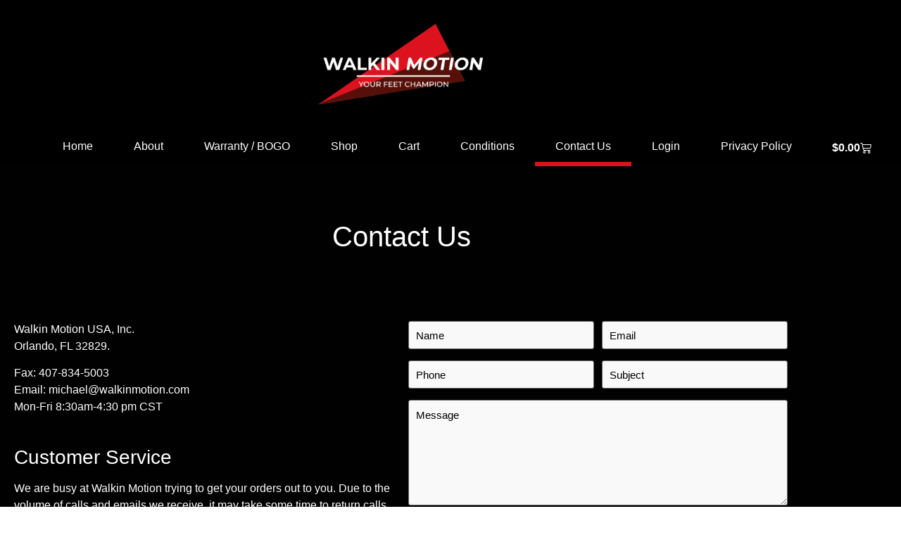

--- FILE ---
content_type: text/html; charset=UTF-8
request_url: https://walkinmotion.com/contact-us/
body_size: 11626
content:
<!doctype html><html lang="en-US"><head><meta charset="UTF-8"><meta name="viewport" content="width=device-width, initial-scale=1"><link rel="profile" href="https://gmpg.org/xfn/11"><link media="all" href="https://walkinmotion.com/wp-content/cache/autoptimize/css/autoptimize_5b2481253a4142f086df0b6bb481e588.css" rel="stylesheet"><link media="only screen and (max-width: 768px)" href="https://walkinmotion.com/wp-content/cache/autoptimize/css/autoptimize_6fe211f8bb15af76999ce9135805d7af.css" rel="stylesheet"><title>Contact Us &#8211; Walkinmotion</title><meta name='robots' content='max-image-preview:large' /><link rel="alternate" type="application/rss+xml" title="Walkinmotion &raquo; Feed" href="https://walkinmotion.com/feed/" /><link rel="alternate" type="application/rss+xml" title="Walkinmotion &raquo; Comments Feed" href="https://walkinmotion.com/comments/feed/" /><link rel="alternate" title="oEmbed (JSON)" type="application/json+oembed" href="https://walkinmotion.com/wp-json/oembed/1.0/embed?url=https%3A%2F%2Fwalkinmotion.com%2Fcontact-us%2F" /><link rel="alternate" title="oEmbed (XML)" type="text/xml+oembed" href="https://walkinmotion.com/wp-json/oembed/1.0/embed?url=https%3A%2F%2Fwalkinmotion.com%2Fcontact-us%2F&#038;format=xml" /><link rel='stylesheet' id='elementor-post-6-css' href='https://walkinmotion.com/wp-content/cache/autoptimize/css/autoptimize_single_563baec7ec9aa582a6516d6cf41af9e5.css?ver=1771847240' media='all' /><link rel='stylesheet' id='elementor-post-495-css' href='https://walkinmotion.com/wp-content/cache/autoptimize/css/autoptimize_single_1db9240b8dd4ada2bd7d19e83da96f2a.css?ver=1771851904' media='all' /><link rel='stylesheet' id='elementor-post-33-css' href='https://walkinmotion.com/wp-content/cache/autoptimize/css/autoptimize_single_cff93e8b8393d45a293afa5ade6f1261.css?ver=1771847241' media='all' /><link rel='stylesheet' id='elementor-post-280-css' href='https://walkinmotion.com/wp-content/cache/autoptimize/css/autoptimize_single_74be9160c80bccbe075e1c10a901ce6f.css?ver=1771847241' media='all' /><link rel='stylesheet' id='elementor-gf-local-roboto-css' href='https://walkinmotion.com/wp-content/cache/autoptimize/css/autoptimize_single_1212152ec08c8a2803297e2665845f39.css?ver=1751512629' media='all' /><link rel='stylesheet' id='elementor-gf-local-robotoslab-css' href='https://walkinmotion.com/wp-content/cache/autoptimize/css/autoptimize_single_b8878fbee9d43b65ea6db9371e194ad1.css?ver=1751512634' media='all' /> <script src="https://walkinmotion.com/wp-includes/js/jquery/jquery.min.js?ver=3.7.1" id="jquery-core-js"></script> <script src="https://walkinmotion.com/wp-includes/js/dist/vendor/react.min.js?ver=18.3.1.1" id="react-js"></script> <script src="https://walkinmotion.com/wp-includes/js/dist/vendor/react-dom.min.js?ver=18.3.1.1" id="react-dom-js"></script> <script src="https://walkinmotion.com/wp-includes/js/dist/vendor/react-jsx-runtime.min.js?ver=18.3.1" id="react-jsx-runtime-js"></script> <script src="https://walkinmotion.com/wp-includes/js/dist/dom-ready.min.js?ver=f77871ff7694fffea381" id="wp-dom-ready-js"></script> <script src="https://walkinmotion.com/wp-includes/js/dist/hooks.min.js?ver=dd5603f07f9220ed27f1" id="wp-hooks-js"></script> <script src="https://walkinmotion.com/wp-includes/js/dist/i18n.min.js?ver=c26c3dc7bed366793375" id="wp-i18n-js"></script> <script src="https://walkinmotion.com/wp-includes/js/dist/a11y.min.js?ver=cb460b4676c94bd228ed" id="wp-a11y-js"></script> <script src="https://walkinmotion.com/wp-includes/js/dist/url.min.js?ver=9e178c9516d1222dc834" id="wp-url-js"></script> <script src="https://walkinmotion.com/wp-includes/js/dist/api-fetch.min.js?ver=3a4d9af2b423048b0dee" id="wp-api-fetch-js"></script> <script id="wp-api-fetch-js-after">wp.apiFetch.use( wp.apiFetch.createRootURLMiddleware( "https://walkinmotion.com/wp-json/" ) );
wp.apiFetch.nonceMiddleware = wp.apiFetch.createNonceMiddleware( "103ba4f154" );
wp.apiFetch.use( wp.apiFetch.nonceMiddleware );
wp.apiFetch.use( wp.apiFetch.mediaUploadMiddleware );
wp.apiFetch.nonceEndpoint = "https://walkinmotion.com/wp-admin/admin-ajax.php?action=rest-nonce";
//# sourceURL=wp-api-fetch-js-after</script> <script src="https://walkinmotion.com/wp-includes/js/dist/blob.min.js?ver=9113eed771d446f4a556" id="wp-blob-js"></script> <script src="https://walkinmotion.com/wp-includes/js/dist/block-serialization-default-parser.min.js?ver=14d44daebf663d05d330" id="wp-block-serialization-default-parser-js"></script> <script src="https://walkinmotion.com/wp-includes/js/dist/autop.min.js?ver=9fb50649848277dd318d" id="wp-autop-js"></script> <script src="https://walkinmotion.com/wp-includes/js/dist/deprecated.min.js?ver=e1f84915c5e8ae38964c" id="wp-deprecated-js"></script> <script src="https://walkinmotion.com/wp-includes/js/dist/dom.min.js?ver=26edef3be6483da3de2e" id="wp-dom-js"></script> <script src="https://walkinmotion.com/wp-includes/js/dist/escape-html.min.js?ver=6561a406d2d232a6fbd2" id="wp-escape-html-js"></script> <script src="https://walkinmotion.com/wp-includes/js/dist/element.min.js?ver=6a582b0c827fa25df3dd" id="wp-element-js"></script> <script src="https://walkinmotion.com/wp-includes/js/dist/is-shallow-equal.min.js?ver=e0f9f1d78d83f5196979" id="wp-is-shallow-equal-js"></script> <script src="https://walkinmotion.com/wp-includes/js/dist/keycodes.min.js?ver=34c8fb5e7a594a1c8037" id="wp-keycodes-js"></script> <script src="https://walkinmotion.com/wp-includes/js/dist/priority-queue.min.js?ver=2d59d091223ee9a33838" id="wp-priority-queue-js"></script> <script src="https://walkinmotion.com/wp-includes/js/dist/compose.min.js?ver=7a9b375d8c19cf9d3d9b" id="wp-compose-js"></script> <script src="https://walkinmotion.com/wp-includes/js/dist/private-apis.min.js?ver=4f465748bda624774139" id="wp-private-apis-js"></script> <script src="https://walkinmotion.com/wp-includes/js/dist/redux-routine.min.js?ver=8bb92d45458b29590f53" id="wp-redux-routine-js"></script> <script src="https://walkinmotion.com/wp-includes/js/dist/data.min.js?ver=f940198280891b0b6318" id="wp-data-js"></script> <script src="https://walkinmotion.com/wp-includes/js/dist/html-entities.min.js?ver=e8b78b18a162491d5e5f" id="wp-html-entities-js"></script> <script src="https://walkinmotion.com/wp-includes/js/dist/rich-text.min.js?ver=5bdbb44f3039529e3645" id="wp-rich-text-js"></script> <script src="https://walkinmotion.com/wp-includes/js/dist/shortcode.min.js?ver=0b3174183b858f2df320" id="wp-shortcode-js"></script> <script src="https://walkinmotion.com/wp-includes/js/dist/warning.min.js?ver=d69bc18c456d01c11d5a" id="wp-warning-js"></script> <script src="https://walkinmotion.com/wp-includes/js/dist/blocks.min.js?ver=57eca4d23daac7159d88" id="wp-blocks-js"></script> <script src="https://walkinmotion.com/wp-includes/js/dist/vendor/moment.min.js?ver=2.30.1" id="moment-js"></script> <script src="https://walkinmotion.com/wp-includes/js/dist/date.min.js?ver=795a56839718d3ff7eae" id="wp-date-js"></script> <script src="https://walkinmotion.com/wp-includes/js/dist/primitives.min.js?ver=0b5dcc337aa7cbf75570" id="wp-primitives-js"></script> <script src="https://walkinmotion.com/wp-includes/js/dist/components.min.js?ver=0d72a218dfea8f6f442f" id="wp-components-js"></script> <script src="https://walkinmotion.com/wp-includes/js/dist/keyboard-shortcuts.min.js?ver=fbc45a34ce65c5723afa" id="wp-keyboard-shortcuts-js"></script> <script src="https://walkinmotion.com/wp-includes/js/dist/commands.min.js?ver=cac8f4817ab7cea0ac49" id="wp-commands-js"></script> <script src="https://walkinmotion.com/wp-includes/js/dist/notices.min.js?ver=f62fbf15dcc23301922f" id="wp-notices-js"></script> <script src="https://walkinmotion.com/wp-includes/js/dist/preferences-persistence.min.js?ver=e954d3a4426d311f7d1a" id="wp-preferences-persistence-js"></script> <script src="https://walkinmotion.com/wp-includes/js/dist/preferences.min.js?ver=2ca086aed510c242a1ed" id="wp-preferences-js"></script> <script src="https://walkinmotion.com/wp-includes/js/dist/style-engine.min.js?ver=7c6fcedc37dadafb8a81" id="wp-style-engine-js"></script> <script src="https://walkinmotion.com/wp-includes/js/dist/token-list.min.js?ver=cfdf635a436c3953a965" id="wp-token-list-js"></script> <script src="https://walkinmotion.com/wp-includes/js/dist/block-editor.min.js?ver=addf558a422e2ee57920" id="wp-block-editor-js"></script> <script src="https://walkinmotion.com/wp-includes/js/dist/server-side-render.min.js?ver=7db2472793a2abb97aa5" id="wp-server-side-render-js"></script> <link rel="https://api.w.org/" href="https://walkinmotion.com/wp-json/" /><link rel="alternate" title="JSON" type="application/json" href="https://walkinmotion.com/wp-json/wp/v2/pages/495" /><link rel="EditURI" type="application/rsd+xml" title="RSD" href="https://walkinmotion.com/xmlrpc.php?rsd" /><meta name="generator" content="WordPress 6.9.1" /><meta name="generator" content="WooCommerce 10.5.2" /><link rel="canonical" href="https://walkinmotion.com/contact-us/" /><link rel='shortlink' href='https://walkinmotion.com/?p=495' /> <noscript><style>.woocommerce-product-gallery{ opacity: 1 !important; }</style></noscript><meta name="generator" content="Elementor 3.35.5; features: additional_custom_breakpoints; settings: css_print_method-external, google_font-enabled, font_display-swap"><link rel="icon" href="https://walkinmotion.com/wp-content/uploads/2023/07/favicon-100x100.webp" sizes="32x32" /><link rel="icon" href="https://walkinmotion.com/wp-content/uploads/2023/07/favicon.webp" sizes="192x192" /><link rel="apple-touch-icon" href="https://walkinmotion.com/wp-content/uploads/2023/07/favicon.webp" /><meta name="msapplication-TileImage" content="https://walkinmotion.com/wp-content/uploads/2023/07/favicon.webp" /></head><body class="wp-singular page-template-default page page-id-495 wp-custom-logo wp-embed-responsive wp-theme-hello-elementor theme-hello-elementor woocommerce-no-js hello-elementor-default elementor-default elementor-kit-6 elementor-page elementor-page-495"> <a class="skip-link screen-reader-text" href="#content">Skip to content</a><header data-elementor-type="header" data-elementor-id="33" class="elementor elementor-33 elementor-location-header" data-elementor-post-type="elementor_library"><header class="elementor-section elementor-top-section elementor-element elementor-element-5e88ca88 elementor-section-content-middle elementor-section-height-min-height elementor-section-boxed elementor-section-height-default elementor-section-items-middle" data-id="5e88ca88" data-element_type="section" data-e-type="section" data-settings="{&quot;background_background&quot;:&quot;classic&quot;}"><div class="elementor-container elementor-column-gap-default"><div class="elementor-column elementor-col-100 elementor-top-column elementor-element elementor-element-2bb0289" data-id="2bb0289" data-element_type="column" data-e-type="column"><div class="elementor-widget-wrap elementor-element-populated"><div class="elementor-element elementor-element-5f397654 elementor-widget elementor-widget-theme-site-logo elementor-widget-image" data-id="5f397654" data-element_type="widget" data-e-type="widget" data-widget_type="theme-site-logo.default"><div class="elementor-widget-container"> <a href="https://walkinmotion.com"> <img fetchpriority="high" width="700" height="350" src="https://walkinmotion.com/wp-content/uploads/2023/07/walkin-motion-logo-1.png" class="attachment-full size-full wp-image-12" alt="walkin-motion-logo" srcset="https://walkinmotion.com/wp-content/uploads/2023/07/walkin-motion-logo-1.png 700w, https://walkinmotion.com/wp-content/uploads/2023/07/walkin-motion-logo-1-600x300.png 600w, https://walkinmotion.com/wp-content/uploads/2023/07/walkin-motion-logo-1-300x150.png 300w" sizes="(max-width: 700px) 100vw, 700px" /> </a></div></div></div></div></div></header><nav class="elementor-section elementor-top-section elementor-element elementor-element-35d2b372 elementor-section-boxed elementor-section-height-default elementor-section-height-default" data-id="35d2b372" data-element_type="section" data-e-type="section" data-settings="{&quot;background_background&quot;:&quot;classic&quot;,&quot;sticky&quot;:&quot;top&quot;,&quot;sticky_on&quot;:[&quot;desktop&quot;,&quot;tablet&quot;,&quot;mobile&quot;],&quot;sticky_offset&quot;:0,&quot;sticky_effects_offset&quot;:0,&quot;sticky_anchor_link_offset&quot;:0}"><div class="elementor-container elementor-column-gap-no"><div class="elementor-column elementor-col-50 elementor-top-column elementor-element elementor-element-21b7b7fd" data-id="21b7b7fd" data-element_type="column" data-e-type="column"><div class="elementor-widget-wrap elementor-element-populated"><div class="elementor-element elementor-element-5f2133e0 elementor-nav-menu__align-justify elementor-nav-menu--dropdown-mobile elementor-nav-menu--stretch elementor-nav-menu__text-align-center elementor-nav-menu--toggle elementor-nav-menu--burger elementor-widget elementor-widget-nav-menu" data-id="5f2133e0" data-element_type="widget" data-e-type="widget" data-settings="{&quot;full_width&quot;:&quot;stretch&quot;,&quot;layout&quot;:&quot;horizontal&quot;,&quot;submenu_icon&quot;:{&quot;value&quot;:&quot;&lt;i class=\&quot;fas fa-caret-down\&quot; aria-hidden=\&quot;true\&quot;&gt;&lt;\/i&gt;&quot;,&quot;library&quot;:&quot;fa-solid&quot;},&quot;toggle&quot;:&quot;burger&quot;}" data-widget_type="nav-menu.default"><div class="elementor-widget-container"><nav aria-label="Menu" class="elementor-nav-menu--main elementor-nav-menu__container elementor-nav-menu--layout-horizontal e--pointer-underline e--animation-drop-out"><ul id="menu-1-5f2133e0" class="elementor-nav-menu"><li class="menu-item menu-item-type-post_type menu-item-object-page menu-item-home menu-item-75"><a href="https://walkinmotion.com/" class="elementor-item">Home</a></li><li class="menu-item menu-item-type-custom menu-item-object-custom menu-item-has-children menu-item-78"><a class="elementor-item">About</a><ul class="sub-menu elementor-nav-menu--dropdown"><li class="menu-item menu-item-type-custom menu-item-object-custom menu-item-has-children menu-item-77"><a class="elementor-sub-item">Clinical Studies</a><ul class="sub-menu elementor-nav-menu--dropdown"><li class="menu-item menu-item-type-post_type menu-item-object-page menu-item-340"><a href="https://walkinmotion.com/clinical-study-1/" class="elementor-sub-item">Clinical Study 1</a></li><li class="menu-item menu-item-type-post_type menu-item-object-page menu-item-339"><a href="https://walkinmotion.com/clinical-study-2/" class="elementor-sub-item">Clinical Study 2</a></li></ul></li><li class="menu-item menu-item-type-post_type menu-item-object-page menu-item-383"><a href="https://walkinmotion.com/testimonials/" class="elementor-sub-item">Testimonials</a></li><li class="menu-item menu-item-type-custom menu-item-object-custom menu-item-has-children menu-item-80"><a class="elementor-sub-item">Affiliate Area</a><ul class="sub-menu elementor-nav-menu--dropdown"><li class="menu-item menu-item-type-post_type menu-item-object-page menu-item-413"><a href="https://walkinmotion.com/affiliate-registration/" class="elementor-sub-item">Affiliate Registration</a></li><li class="menu-item menu-item-type-post_type menu-item-object-page menu-item-411"><a href="https://walkinmotion.com/affiliate-tutorial/" class="elementor-sub-item">Affiliate Tutorial</a></li><li class="menu-item menu-item-type-post_type menu-item-object-page menu-item-412"><a href="https://walkinmotion.com/affiliate-area/" class="elementor-sub-item">Affiliate Area</a></li></ul></li><li class="menu-item menu-item-type-post_type menu-item-object-page menu-item-422"><a href="https://walkinmotion.com/refund-and-exchange-policy/" class="elementor-sub-item">Refund and Exchange Policy</a></li><li class="menu-item menu-item-type-post_type menu-item-object-page menu-item-428"><a href="https://walkinmotion.com/terms-of-service-and-privacy-policy/" class="elementor-sub-item">Terms of Service and Privacy Policy</a></li></ul></li><li class="menu-item menu-item-type-post_type menu-item-object-page menu-item-434"><a href="https://walkinmotion.com/warranty-registration/" class="elementor-item">Warranty / BOGO</a></li><li class="menu-item menu-item-type-post_type menu-item-object-page menu-item-620"><a href="https://walkinmotion.com/shop/" class="elementor-item">Shop</a></li><li class="menu-item menu-item-type-custom menu-item-object-custom menu-item-has-children menu-item-85"><a class="elementor-item">Cart</a><ul class="sub-menu elementor-nav-menu--dropdown"><li class="menu-item menu-item-type-post_type menu-item-object-page menu-item-621"><a href="https://walkinmotion.com/cart/" class="elementor-sub-item">Cart</a></li><li class="menu-item menu-item-type-post_type menu-item-object-page menu-item-622"><a href="https://walkinmotion.com/checkout/" class="elementor-sub-item">Checkout</a></li></ul></li><li class="menu-item menu-item-type-custom menu-item-object-custom menu-item-has-children menu-item-88"><a href="#" class="elementor-item elementor-item-anchor">Conditions</a><ul class="sub-menu elementor-nav-menu--dropdown"><li class="menu-item menu-item-type-post_type menu-item-object-page menu-item-455"><a href="https://walkinmotion.com/plantar-fasciitis/" class="elementor-sub-item">Plantar Fasciitis</a></li><li class="menu-item menu-item-type-post_type menu-item-object-page menu-item-494"><a href="https://walkinmotion.com/back-hip-and-knee-pain/" class="elementor-sub-item">Back, Hip and Knee Pain</a></li><li class="menu-item menu-item-type-post_type menu-item-object-page menu-item-493"><a href="https://walkinmotion.com/tired-and-sore-feet/" class="elementor-sub-item">Tired and Sore Feet</a></li><li class="menu-item menu-item-type-post_type menu-item-object-page menu-item-492"><a href="https://walkinmotion.com/corns-and-calluses/" class="elementor-sub-item">Corns and Calluses</a></li><li class="menu-item menu-item-type-post_type menu-item-object-page menu-item-491"><a href="https://walkinmotion.com/poor-circulation/" class="elementor-sub-item">Poor Circulation</a></li><li class="menu-item menu-item-type-post_type menu-item-object-page menu-item-490"><a href="https://walkinmotion.com/inflammation-mortons-neuroma/" class="elementor-sub-item">Inflammation (Morton’s Neuroma)</a></li></ul></li><li class="menu-item menu-item-type-post_type menu-item-object-page current-menu-item page_item page-item-495 current_page_item menu-item-500"><a href="https://walkinmotion.com/contact-us/" aria-current="page" class="elementor-item elementor-item-active">Contact Us</a></li><li class="menu-item menu-item-type-custom menu-item-object-custom menu-item-747"><a href="https://walkinmotion.com/my-account" class="elementor-item">Login</a></li><li class="menu-item menu-item-type-post_type menu-item-object-page menu-item-privacy-policy menu-item-1957"><a rel="privacy-policy" href="https://walkinmotion.com/privacy/" class="elementor-item">Privacy Policy</a></li></ul></nav><div class="elementor-menu-toggle" role="button" tabindex="0" aria-label="Menu Toggle" aria-expanded="false"> <i aria-hidden="true" role="presentation" class="elementor-menu-toggle__icon--open eicon-menu-bar"></i><i aria-hidden="true" role="presentation" class="elementor-menu-toggle__icon--close eicon-close"></i></div><nav class="elementor-nav-menu--dropdown elementor-nav-menu__container" aria-hidden="true"><ul id="menu-2-5f2133e0" class="elementor-nav-menu"><li class="menu-item menu-item-type-post_type menu-item-object-page menu-item-home menu-item-75"><a href="https://walkinmotion.com/" class="elementor-item" tabindex="-1">Home</a></li><li class="menu-item menu-item-type-custom menu-item-object-custom menu-item-has-children menu-item-78"><a class="elementor-item" tabindex="-1">About</a><ul class="sub-menu elementor-nav-menu--dropdown"><li class="menu-item menu-item-type-custom menu-item-object-custom menu-item-has-children menu-item-77"><a class="elementor-sub-item" tabindex="-1">Clinical Studies</a><ul class="sub-menu elementor-nav-menu--dropdown"><li class="menu-item menu-item-type-post_type menu-item-object-page menu-item-340"><a href="https://walkinmotion.com/clinical-study-1/" class="elementor-sub-item" tabindex="-1">Clinical Study 1</a></li><li class="menu-item menu-item-type-post_type menu-item-object-page menu-item-339"><a href="https://walkinmotion.com/clinical-study-2/" class="elementor-sub-item" tabindex="-1">Clinical Study 2</a></li></ul></li><li class="menu-item menu-item-type-post_type menu-item-object-page menu-item-383"><a href="https://walkinmotion.com/testimonials/" class="elementor-sub-item" tabindex="-1">Testimonials</a></li><li class="menu-item menu-item-type-custom menu-item-object-custom menu-item-has-children menu-item-80"><a class="elementor-sub-item" tabindex="-1">Affiliate Area</a><ul class="sub-menu elementor-nav-menu--dropdown"><li class="menu-item menu-item-type-post_type menu-item-object-page menu-item-413"><a href="https://walkinmotion.com/affiliate-registration/" class="elementor-sub-item" tabindex="-1">Affiliate Registration</a></li><li class="menu-item menu-item-type-post_type menu-item-object-page menu-item-411"><a href="https://walkinmotion.com/affiliate-tutorial/" class="elementor-sub-item" tabindex="-1">Affiliate Tutorial</a></li><li class="menu-item menu-item-type-post_type menu-item-object-page menu-item-412"><a href="https://walkinmotion.com/affiliate-area/" class="elementor-sub-item" tabindex="-1">Affiliate Area</a></li></ul></li><li class="menu-item menu-item-type-post_type menu-item-object-page menu-item-422"><a href="https://walkinmotion.com/refund-and-exchange-policy/" class="elementor-sub-item" tabindex="-1">Refund and Exchange Policy</a></li><li class="menu-item menu-item-type-post_type menu-item-object-page menu-item-428"><a href="https://walkinmotion.com/terms-of-service-and-privacy-policy/" class="elementor-sub-item" tabindex="-1">Terms of Service and Privacy Policy</a></li></ul></li><li class="menu-item menu-item-type-post_type menu-item-object-page menu-item-434"><a href="https://walkinmotion.com/warranty-registration/" class="elementor-item" tabindex="-1">Warranty / BOGO</a></li><li class="menu-item menu-item-type-post_type menu-item-object-page menu-item-620"><a href="https://walkinmotion.com/shop/" class="elementor-item" tabindex="-1">Shop</a></li><li class="menu-item menu-item-type-custom menu-item-object-custom menu-item-has-children menu-item-85"><a class="elementor-item" tabindex="-1">Cart</a><ul class="sub-menu elementor-nav-menu--dropdown"><li class="menu-item menu-item-type-post_type menu-item-object-page menu-item-621"><a href="https://walkinmotion.com/cart/" class="elementor-sub-item" tabindex="-1">Cart</a></li><li class="menu-item menu-item-type-post_type menu-item-object-page menu-item-622"><a href="https://walkinmotion.com/checkout/" class="elementor-sub-item" tabindex="-1">Checkout</a></li></ul></li><li class="menu-item menu-item-type-custom menu-item-object-custom menu-item-has-children menu-item-88"><a href="#" class="elementor-item elementor-item-anchor" tabindex="-1">Conditions</a><ul class="sub-menu elementor-nav-menu--dropdown"><li class="menu-item menu-item-type-post_type menu-item-object-page menu-item-455"><a href="https://walkinmotion.com/plantar-fasciitis/" class="elementor-sub-item" tabindex="-1">Plantar Fasciitis</a></li><li class="menu-item menu-item-type-post_type menu-item-object-page menu-item-494"><a href="https://walkinmotion.com/back-hip-and-knee-pain/" class="elementor-sub-item" tabindex="-1">Back, Hip and Knee Pain</a></li><li class="menu-item menu-item-type-post_type menu-item-object-page menu-item-493"><a href="https://walkinmotion.com/tired-and-sore-feet/" class="elementor-sub-item" tabindex="-1">Tired and Sore Feet</a></li><li class="menu-item menu-item-type-post_type menu-item-object-page menu-item-492"><a href="https://walkinmotion.com/corns-and-calluses/" class="elementor-sub-item" tabindex="-1">Corns and Calluses</a></li><li class="menu-item menu-item-type-post_type menu-item-object-page menu-item-491"><a href="https://walkinmotion.com/poor-circulation/" class="elementor-sub-item" tabindex="-1">Poor Circulation</a></li><li class="menu-item menu-item-type-post_type menu-item-object-page menu-item-490"><a href="https://walkinmotion.com/inflammation-mortons-neuroma/" class="elementor-sub-item" tabindex="-1">Inflammation (Morton’s Neuroma)</a></li></ul></li><li class="menu-item menu-item-type-post_type menu-item-object-page current-menu-item page_item page-item-495 current_page_item menu-item-500"><a href="https://walkinmotion.com/contact-us/" aria-current="page" class="elementor-item elementor-item-active" tabindex="-1">Contact Us</a></li><li class="menu-item menu-item-type-custom menu-item-object-custom menu-item-747"><a href="https://walkinmotion.com/my-account" class="elementor-item" tabindex="-1">Login</a></li><li class="menu-item menu-item-type-post_type menu-item-object-page menu-item-privacy-policy menu-item-1957"><a rel="privacy-policy" href="https://walkinmotion.com/privacy/" class="elementor-item" tabindex="-1">Privacy Policy</a></li></ul></nav></div></div></div></div><div class="elementor-column elementor-col-50 elementor-top-column elementor-element elementor-element-29fbf11" data-id="29fbf11" data-element_type="column" data-e-type="column"><div class="elementor-widget-wrap elementor-element-populated"><div class="elementor-element elementor-element-3afea0c elementor-menu-cart--empty-indicator-hide remove-item-position--bottom elementor-widget__width-inherit toggle-icon--cart-medium elementor-menu-cart--items-indicator-bubble elementor-menu-cart--show-subtotal-yes elementor-menu-cart--cart-type-side-cart elementor-menu-cart--show-remove-button-yes elementor-widget elementor-widget-woocommerce-menu-cart" data-id="3afea0c" data-element_type="widget" data-e-type="widget" data-settings="{&quot;cart_type&quot;:&quot;side-cart&quot;,&quot;open_cart&quot;:&quot;click&quot;,&quot;automatically_open_cart&quot;:&quot;no&quot;}" data-widget_type="woocommerce-menu-cart.default"><div class="elementor-widget-container"><div class="elementor-menu-cart__wrapper"><div class="elementor-menu-cart__toggle_wrapper"><div class="elementor-menu-cart__container elementor-lightbox" aria-hidden="true"><div class="elementor-menu-cart__main" aria-hidden="true"><div class="elementor-menu-cart__close-button"></div><div class="widget_shopping_cart_content"></div></div></div><div class="elementor-menu-cart__toggle elementor-button-wrapper"> <a id="elementor-menu-cart__toggle_button" href="#" class="elementor-menu-cart__toggle_button elementor-button elementor-size-sm" aria-expanded="false"> <span class="elementor-button-text"><span class="woocommerce-Price-amount amount"><bdi><span class="woocommerce-Price-currencySymbol">&#36;</span>0.00</bdi></span></span> <span class="elementor-button-icon"> <span class="elementor-button-icon-qty" data-counter="0">0</span> <i class="eicon-cart-medium"></i> <span class="elementor-screen-only">Cart</span> </span> </a></div></div></div></div></div></div></div></div></nav></header><main id="content" class="site-main post-495 page type-page status-publish hentry"><div class="page-content"><div data-elementor-type="wp-page" data-elementor-id="495" class="elementor elementor-495" data-elementor-post-type="page"><section class="elementor-section elementor-top-section elementor-element elementor-element-30c53f2 elementor-section-boxed elementor-section-height-default elementor-section-height-default" data-id="30c53f2" data-element_type="section" data-e-type="section" data-settings="{&quot;background_background&quot;:&quot;classic&quot;}"><div class="elementor-container elementor-column-gap-default"><div class="elementor-column elementor-col-100 elementor-top-column elementor-element elementor-element-de4484b" data-id="de4484b" data-element_type="column" data-e-type="column"><div class="elementor-widget-wrap elementor-element-populated"><div class="elementor-element elementor-element-57b1c99 elementor-widget elementor-widget-spacer" data-id="57b1c99" data-element_type="widget" data-e-type="widget" data-widget_type="spacer.default"><div class="elementor-widget-container"><div class="elementor-spacer"><div class="elementor-spacer-inner"></div></div></div></div></div></div></div></section><section class="elementor-section elementor-top-section elementor-element elementor-element-df96740 elementor-section-boxed elementor-section-height-default elementor-section-height-default" data-id="df96740" data-element_type="section" data-e-type="section" data-settings="{&quot;background_background&quot;:&quot;classic&quot;}"><div class="elementor-container elementor-column-gap-default"><div class="elementor-column elementor-col-100 elementor-top-column elementor-element elementor-element-ae57544" data-id="ae57544" data-element_type="column" data-e-type="column"><div class="elementor-widget-wrap elementor-element-populated"><div class="elementor-element elementor-element-28180b2 elementor-widget elementor-widget-heading" data-id="28180b2" data-element_type="widget" data-e-type="widget" data-widget_type="heading.default"><div class="elementor-widget-container"><h1 class="elementor-heading-title elementor-size-default">Contact Us</h1></div></div></div></div></div></section><section class="elementor-section elementor-top-section elementor-element elementor-element-464bbf9 elementor-section-boxed elementor-section-height-default elementor-section-height-default" data-id="464bbf9" data-element_type="section" data-e-type="section" data-settings="{&quot;background_background&quot;:&quot;classic&quot;}"><div class="elementor-container elementor-column-gap-default"><div class="elementor-column elementor-col-100 elementor-top-column elementor-element elementor-element-f0441e4" data-id="f0441e4" data-element_type="column" data-e-type="column"><div class="elementor-widget-wrap elementor-element-populated"><div class="elementor-element elementor-element-de70c9b elementor-widget elementor-widget-spacer" data-id="de70c9b" data-element_type="widget" data-e-type="widget" data-widget_type="spacer.default"><div class="elementor-widget-container"><div class="elementor-spacer"><div class="elementor-spacer-inner"></div></div></div></div></div></div></div></section><section class="elementor-section elementor-top-section elementor-element elementor-element-9480d7f elementor-section-boxed elementor-section-height-default elementor-section-height-default" data-id="9480d7f" data-element_type="section" data-e-type="section" data-settings="{&quot;background_background&quot;:&quot;classic&quot;}"><div class="elementor-container elementor-column-gap-default"><div class="elementor-column elementor-col-100 elementor-top-column elementor-element elementor-element-3feb639" data-id="3feb639" data-element_type="column" data-e-type="column"><div class="elementor-widget-wrap elementor-element-populated"><section class="elementor-section elementor-inner-section elementor-element elementor-element-3981557 elementor-section-boxed elementor-section-height-default elementor-section-height-default" data-id="3981557" data-element_type="section" data-e-type="section"><div class="elementor-container elementor-column-gap-default"><div class="elementor-column elementor-col-50 elementor-inner-column elementor-element elementor-element-66b6de0" data-id="66b6de0" data-element_type="column" data-e-type="column"><div class="elementor-widget-wrap elementor-element-populated"><div class="elementor-element elementor-element-287263e elementor-widget elementor-widget-text-editor" data-id="287263e" data-element_type="widget" data-e-type="widget" data-widget_type="text-editor.default"><div class="elementor-widget-container"><p>Walkin Motion USA, Inc.<br />Orlando, FL 32829.</p><p>Fax: 407-834-5003<br />Email: michael@walkinmotion.com<br />Mon-Fri 8:30am-4:30 pm CST</p></div></div><div class="elementor-element elementor-element-fd9a9ee elementor-widget elementor-widget-text-editor" data-id="fd9a9ee" data-element_type="widget" data-e-type="widget" data-widget_type="text-editor.default"><div class="elementor-widget-container"><h3>Customer Service</h3><p>We are busy at Walkin Motion trying to get your orders out to you. Due to the volume of calls and emails we receive, it may take some time to return calls. Please note the best way to expedite issues is to email us, talk with us on Facebook or tweet us on Twitter.</p><p>Please note it can take up to 8 weeks to receive your Warranty Free Pair.</p><p>Due to our current shipment methods (USPS), it can up to 4 weeks to receive your order. However the process usually takes between 7-10 business days.</p></div></div><div class="elementor-element elementor-element-687a88f elementor-widget elementor-widget-text-editor" data-id="687a88f" data-element_type="widget" data-e-type="widget" data-widget_type="text-editor.default"><div class="elementor-widget-container"><h3>Warranty Information</h3><p>Each Walkin Motion® Insole includes a two-year <a href="https://walkinmotion.com/warranty-registration/">warranty</a>.</p></div></div></div></div><div class="elementor-column elementor-col-50 elementor-inner-column elementor-element elementor-element-6140903" data-id="6140903" data-element_type="column" data-e-type="column"><div class="elementor-widget-wrap elementor-element-populated"><div class="elementor-element elementor-element-df77614 pp-gravity-form-button-custom pp-gravity-form-pagination-buttons-auto elementor-widget elementor-widget-pp-gravity-forms" data-id="df77614" data-element_type="widget" data-e-type="widget" data-widget_type="pp-gravity-forms.default"><div class="elementor-widget-container"><div class="pp-contact-form pp-gravity-form"><div class='gf_browser_safari gf_browser_iphone gform_wrapper gravity-theme' id='gform_wrapper_2' ><div class='gform_heading'> <span class='gform_description'></span></div><form method='post' enctype='multipart/form-data'  id='gform_2'  action='/contact-us/?product-page=3' ><div class='gform_body gform-body'><div id='gform_fields_2' class='gform_fields top_label form_sublabel_below description_below'><div id="field_2_1" class="gfield gfield--width-half gfield_contains_required field_sublabel_below field_description_below hidden_label gfield_visibility_visible" ><label class='gfield_label' for='input_2_1' >Name<span class="gfield_required"><span class="gfield_required gfield_required_text">(Required)</span></span></label><div class='ginput_container ginput_container_text'><input name='input_1' id='input_2_1' type='text' value='' class='large'    placeholder='Name' aria-required="true" aria-invalid="false"   /></div></div><div id="field_2_4" class="gfield gfield--width-half gfield_contains_required field_sublabel_below field_description_below hidden_label gfield_visibility_visible" ><label class='gfield_label' for='input_2_4' >Email<span class="gfield_required"><span class="gfield_required gfield_required_text">(Required)</span></span></label><div class='ginput_container ginput_container_email'> <input name='input_4' id='input_2_4' type='text' value='' class='large'   placeholder='Email' aria-required="true" aria-invalid="false"  /></div></div><div id="field_2_5" class="gfield gfield--width-half gfield_contains_required field_sublabel_below field_description_below hidden_label gfield_visibility_visible" ><label class='gfield_label' for='input_2_5' >Phone<span class="gfield_required"><span class="gfield_required gfield_required_text">(Required)</span></span></label><div class='ginput_container ginput_container_phone'><input name='input_5' id='input_2_5' type='text' value='' class='large'  placeholder='Phone' aria-required="true" aria-invalid="false"   /></div></div><div id="field_2_2" class="gfield gfield--width-half gfield_contains_required field_sublabel_below field_description_below hidden_label gfield_visibility_visible" ><label class='gfield_label' for='input_2_2' >Subject<span class="gfield_required"><span class="gfield_required gfield_required_text">(Required)</span></span></label><div class='ginput_container ginput_container_text'><input name='input_2' id='input_2_2' type='text' value='' class='large'    placeholder='Subject' aria-required="true" aria-invalid="false"   /></div></div><div id="field_2_3" class="gfield gfield--width-full gfield_contains_required field_sublabel_below field_description_below hidden_label gfield_visibility_visible" ><label class='gfield_label' for='input_2_3' >Message<span class="gfield_required"><span class="gfield_required gfield_required_text">(Required)</span></span></label><div class='ginput_container ginput_container_textarea'><textarea name='input_3' id='input_2_3' class='textarea large'    placeholder='Message' aria-required="true" aria-invalid="false"   rows='10' cols='50'></textarea></div></div><div id="field_2_6" class="gfield gform_validation_container field_sublabel_below field_description_below gfield_visibility_visible" ><label class='gfield_label' for='input_2_6' >Phone</label><div class='ginput_container'><input name='input_6' id='input_2_6' type='text' value='' /></div><div class='gfield_description' id='gfield_description_2_6'>This field is for validation purposes and should be left unchanged.</div></div></div></div><div class='gform_footer top_label'> <input type='submit' id='gform_submit_button_2' class='gform_button button' value='SUBMIT'  onclick='if(window["gf_submitting_2"]){return false;}  window["gf_submitting_2"]=true;  ' onkeypress='if( event.keyCode == 13 ){ if(window["gf_submitting_2"]){return false;} window["gf_submitting_2"]=true;  jQuery("#gform_2").trigger("submit",[true]); }' /> <input type='hidden' class='gform_hidden' name='is_submit_2' value='1' /> <input type='hidden' class='gform_hidden' name='gform_submit' value='2' /> <input type='hidden' class='gform_hidden' name='gform_unique_id' value='' /> <input type='hidden' class='gform_hidden' name='state_2' value='WyJbXSIsImJlOGEyYjgwZjBmMDhlY2E4NjUyMDMwMjg3NmVlYWE0Il0=' /> <input type='hidden' class='gform_hidden' name='gform_target_page_number_2' id='gform_target_page_number_2' value='0' /> <input type='hidden' class='gform_hidden' name='gform_source_page_number_2' id='gform_source_page_number_2' value='1' /> <input type='hidden' name='gform_field_values' value='' /></div></form></div></div></div></div></div></div></div></section></div></div></div></section><section class="elementor-section elementor-top-section elementor-element elementor-element-36d0310 elementor-section-boxed elementor-section-height-default elementor-section-height-default" data-id="36d0310" data-element_type="section" data-e-type="section" data-settings="{&quot;background_background&quot;:&quot;classic&quot;}"><div class="elementor-container elementor-column-gap-default"><div class="elementor-column elementor-col-100 elementor-top-column elementor-element elementor-element-4b68e91" data-id="4b68e91" data-element_type="column" data-e-type="column"><div class="elementor-widget-wrap elementor-element-populated"><div class="elementor-element elementor-element-5b6fa3d elementor-widget elementor-widget-spacer" data-id="5b6fa3d" data-element_type="widget" data-e-type="widget" data-widget_type="spacer.default"><div class="elementor-widget-container"><div class="elementor-spacer"><div class="elementor-spacer-inner"></div></div></div></div></div></div></div></section><section class="elementor-section elementor-top-section elementor-element elementor-element-ed8b18b elementor-section-boxed elementor-section-height-default elementor-section-height-default" data-id="ed8b18b" data-element_type="section" data-e-type="section" data-settings="{&quot;background_background&quot;:&quot;classic&quot;}"><div class="elementor-container elementor-column-gap-default"><div class="elementor-column elementor-col-100 elementor-top-column elementor-element elementor-element-2bf9322" data-id="2bf9322" data-element_type="column" data-e-type="column"><div class="elementor-widget-wrap elementor-element-populated"><div class="elementor-element elementor-element-164a8dc elementor-widget-divider--view-line elementor-widget elementor-widget-divider" data-id="164a8dc" data-element_type="widget" data-e-type="widget" data-widget_type="divider.default"><div class="elementor-widget-container"><div class="elementor-divider"> <span class="elementor-divider-separator"> </span></div></div></div></div></div></div></section></div></div></main><footer data-elementor-type="footer" data-elementor-id="280" class="elementor elementor-280 elementor-location-footer" data-elementor-post-type="elementor_library"><section class="elementor-section elementor-top-section elementor-element elementor-element-4332a61f elementor-section-boxed elementor-section-height-default elementor-section-height-default" data-id="4332a61f" data-element_type="section" data-e-type="section" data-settings="{&quot;background_background&quot;:&quot;classic&quot;}"><div class="elementor-container elementor-column-gap-default"><div class="elementor-column elementor-col-33 elementor-top-column elementor-element elementor-element-14c1b37d" data-id="14c1b37d" data-element_type="column" data-e-type="column"><div class="elementor-widget-wrap elementor-element-populated"><div class="elementor-element elementor-element-4006f9d2 elementor-widget elementor-widget-theme-site-logo elementor-widget-image" data-id="4006f9d2" data-element_type="widget" data-e-type="widget" data-widget_type="theme-site-logo.default"><div class="elementor-widget-container"> <a href="https://walkinmotion.com"> <img width="300" height="150" src="https://walkinmotion.com/wp-content/uploads/2023/07/walkin-motion-logo-1-300x150.png" class="attachment-medium size-medium wp-image-12" alt="walkin-motion-logo" srcset="https://walkinmotion.com/wp-content/uploads/2023/07/walkin-motion-logo-1-300x150.png 300w, https://walkinmotion.com/wp-content/uploads/2023/07/walkin-motion-logo-1-600x300.png 600w, https://walkinmotion.com/wp-content/uploads/2023/07/walkin-motion-logo-1.png 700w" sizes="(max-width: 300px) 100vw, 300px" /> </a></div></div><div class="elementor-element elementor-element-026db25 elementor-widget elementor-widget-text-editor" data-id="026db25" data-element_type="widget" data-e-type="widget" data-widget_type="text-editor.default"><div class="elementor-widget-container"><p>Our tried and true original, Walkin Motion Massaging Liquid Insoles have been providing true relief to our customers for years.</p><p>Clinically proven to increase blood circulation in the foot, Walkin Motion Insoles absorb shock and evenly distribute weight helping improve posture instantly, taking pressure off your lower back.</p><div class="notranslate" style="all: initial;"> </div></div></div></div></div><div class="elementor-column elementor-col-33 elementor-top-column elementor-element elementor-element-62a6da54" data-id="62a6da54" data-element_type="column" data-e-type="column"><div class="elementor-widget-wrap elementor-element-populated"><div class="elementor-element elementor-element-11eb736c elementor-widget elementor-widget-heading" data-id="11eb736c" data-element_type="widget" data-e-type="widget" data-widget_type="heading.default"><div class="elementor-widget-container"><h4 class="elementor-heading-title elementor-size-default">features</h4></div></div><div class="elementor-element elementor-element-5d85a5d3 elementor-icon-list--layout-traditional elementor-list-item-link-full_width elementor-widget elementor-widget-icon-list" data-id="5d85a5d3" data-element_type="widget" data-e-type="widget" data-widget_type="icon-list.default"><div class="elementor-widget-container"><ul class="elementor-icon-list-items"><li class="elementor-icon-list-item"> <a href="https://walkinmotion.com/shop/"> <span class="elementor-icon-list-text">Shop</span> </a></li><li class="elementor-icon-list-item"> <a href="https://walkinmotion.com/warranty-registration/"> <span class="elementor-icon-list-text">Warranty / BOGO</span> </a></li><li class="elementor-icon-list-item"> <a href="https://walkinmotion.com/clinical-study-1/"> <span class="elementor-icon-list-text">Clinical Studies 1</span> </a></li><li class="elementor-icon-list-item"> <a href="https://walkinmotion.com/clinical-study-2/"> <span class="elementor-icon-list-text">Clinical Studies 2</span> </a></li><li class="elementor-icon-list-item"> <a href="https://walkinmotion.com/refund-and-exchange-policy/"> <span class="elementor-icon-list-text">Refund &amp; Exchange Policy</span> </a></li><li class="elementor-icon-list-item"> <a href="https://walkinmotion.com/terms-of-service-and-privacy-policy/"> <span class="elementor-icon-list-text">Terms of Service</span> </a></li><li class="elementor-icon-list-item"> <a href="https://walkinmotion.com/contact-us/"> <span class="elementor-icon-list-text">Contact Us</span> </a></li></ul></div></div><div class="elementor-element elementor-element-b13d8c8 e-grid-align-left elementor-shape-rounded elementor-grid-0 elementor-widget elementor-widget-social-icons" data-id="b13d8c8" data-element_type="widget" data-e-type="widget" data-widget_type="social-icons.default"><div class="elementor-widget-container"><div class="elementor-social-icons-wrapper elementor-grid" role="list"> <span class="elementor-grid-item" role="listitem"> <a class="elementor-icon elementor-social-icon elementor-social-icon-facebook elementor-repeater-item-44daf7f" target="_blank"> <span class="elementor-screen-only">Facebook</span> <i aria-hidden="true" class="fab fa-facebook"></i> </a> </span> <span class="elementor-grid-item" role="listitem"> <a class="elementor-icon elementor-social-icon elementor-social-icon-instagram elementor-repeater-item-c96852e" target="_blank"> <span class="elementor-screen-only">Instagram</span> <i aria-hidden="true" class="fab fa-instagram"></i> </a> </span></div></div></div></div></div><div class="elementor-column elementor-col-33 elementor-top-column elementor-element elementor-element-703144bb" data-id="703144bb" data-element_type="column" data-e-type="column"><div class="elementor-widget-wrap elementor-element-populated"><div class="elementor-element elementor-element-4c0d220f elementor-widget elementor-widget-heading" data-id="4c0d220f" data-element_type="widget" data-e-type="widget" data-widget_type="heading.default"><div class="elementor-widget-container"><h4 class="elementor-heading-title elementor-size-default">SUBSCRIBE OUR Newsletter</h4></div></div><div class="elementor-element elementor-element-75dfb49 elementor-widget elementor-widget-heading" data-id="75dfb49" data-element_type="widget" data-e-type="widget" data-widget_type="heading.default"><div class="elementor-widget-container"><h5 class="elementor-heading-title elementor-size-medium">Sign up to get the latest on sales,
new releases and more …</h5></div></div><div class="elementor-element elementor-element-15d16514 elementor-button-align-start elementor-widget elementor-widget-form" data-id="15d16514" data-element_type="widget" data-e-type="widget" data-settings="{&quot;button_width&quot;:&quot;50&quot;,&quot;step_next_label&quot;:&quot;Next&quot;,&quot;step_previous_label&quot;:&quot;Previous&quot;,&quot;step_type&quot;:&quot;number_text&quot;,&quot;step_icon_shape&quot;:&quot;circle&quot;}" data-widget_type="form.default"><div class="elementor-widget-container"><form class="elementor-form" method="post" name="New Form" aria-label="New Form"> <input type="hidden" name="post_id" value="280"/> <input type="hidden" name="form_id" value="15d16514"/> <input type="hidden" name="referer_title" value="" /> <input type="hidden" name="queried_id" value="31"/><div class="elementor-form-fields-wrapper elementor-labels-"><div class="elementor-field-type-email elementor-field-group elementor-column elementor-field-group-email elementor-col-100 elementor-field-required"> <label for="form-field-email" class="elementor-field-label elementor-screen-only"> Email </label> <input size="1" type="email" name="form_fields[email]" id="form-field-email" class="elementor-field elementor-size-sm  elementor-field-textual" placeholder="Your Email Address" required="required"></div><div class="elementor-field-group elementor-column elementor-field-type-submit elementor-col-50 e-form__buttons"> <button class="elementor-button elementor-size-sm" type="submit"> <span class="elementor-button-content-wrapper"> <span class="elementor-button-text">Subscribe</span> </span> </button></div></div></form></div></div></div></div></div></section><footer class="elementor-section elementor-top-section elementor-element elementor-element-53c71b55 elementor-section-height-min-height elementor-section-content-middle elementor-section-boxed elementor-section-height-default elementor-section-items-middle" data-id="53c71b55" data-element_type="section" data-e-type="section" data-settings="{&quot;background_background&quot;:&quot;classic&quot;}"><div class="elementor-container elementor-column-gap-default"><div class="elementor-column elementor-col-50 elementor-top-column elementor-element elementor-element-6f1304cf" data-id="6f1304cf" data-element_type="column" data-e-type="column"><div class="elementor-widget-wrap elementor-element-populated"><div class="elementor-element elementor-element-72b07df elementor-widget elementor-widget-heading" data-id="72b07df" data-element_type="widget" data-e-type="widget" data-widget_type="heading.default"><div class="elementor-widget-container"><p class="elementor-heading-title elementor-size-default">Copyright © 2026 Walkin Motion. All rights reserved.</p></div></div></div></div><div class="elementor-column elementor-col-50 elementor-top-column elementor-element elementor-element-23ee6d4e" data-id="23ee6d4e" data-element_type="column" data-e-type="column"><div class="elementor-widget-wrap elementor-element-populated"><div class="elementor-element elementor-element-5934650 elementor-widget elementor-widget-image" data-id="5934650" data-element_type="widget" data-e-type="widget" data-widget_type="image.default"><div class="elementor-widget-container"> <img width="300" height="46" src="https://walkinmotion.com/wp-content/uploads/2023/07/bank-details-300x46.jpg" class="attachment-medium size-medium wp-image-286" alt="bank-details" srcset="https://walkinmotion.com/wp-content/uploads/2023/07/bank-details-300x46.jpg 300w, https://walkinmotion.com/wp-content/uploads/2023/07/bank-details.jpg 368w" sizes="(max-width: 300px) 100vw, 300px" /></div></div></div></div></div></footer><section class="elementor-section elementor-top-section elementor-element elementor-element-b58e571 elementor-section-boxed elementor-section-height-default elementor-section-height-default" data-id="b58e571" data-element_type="section" data-e-type="section"><div class="elementor-container elementor-column-gap-default"><div class="elementor-column elementor-col-100 elementor-top-column elementor-element elementor-element-88beb32" data-id="88beb32" data-element_type="column" data-e-type="column"><div class="elementor-widget-wrap"></div></div></div></section></footer> <script type="speculationrules">{"prefetch":[{"source":"document","where":{"and":[{"href_matches":"/*"},{"not":{"href_matches":["/wp-*.php","/wp-admin/*","/wp-content/uploads/*","/wp-content/*","/wp-content/plugins/*","/wp-content/themes/hello-elementor/*","/*\\?(.+)"]}},{"not":{"selector_matches":"a[rel~=\"nofollow\"]"}},{"not":{"selector_matches":".no-prefetch, .no-prefetch a"}}]},"eagerness":"conservative"}]}</script> <noscript><style>.lazyload{display:none;}</style></noscript><script data-noptimize="1">window.lazySizesConfig=window.lazySizesConfig||{};window.lazySizesConfig.loadMode=1;</script><script async data-noptimize="1" src='https://walkinmotion.com/wp-content/plugins/autoptimize/classes/external/js/lazysizes.min.js?ao_version=3.1.14'></script> <script id="elementor-frontend-js-before">var elementorFrontendConfig = {"environmentMode":{"edit":false,"wpPreview":false,"isScriptDebug":false},"i18n":{"shareOnFacebook":"Share on Facebook","shareOnTwitter":"Share on Twitter","pinIt":"Pin it","download":"Download","downloadImage":"Download image","fullscreen":"Fullscreen","zoom":"Zoom","share":"Share","playVideo":"Play Video","previous":"Previous","next":"Next","close":"Close","a11yCarouselPrevSlideMessage":"Previous slide","a11yCarouselNextSlideMessage":"Next slide","a11yCarouselFirstSlideMessage":"This is the first slide","a11yCarouselLastSlideMessage":"This is the last slide","a11yCarouselPaginationBulletMessage":"Go to slide"},"is_rtl":false,"breakpoints":{"xs":0,"sm":480,"md":768,"lg":1025,"xl":1440,"xxl":1600},"responsive":{"breakpoints":{"mobile":{"label":"Mobile Portrait","value":767,"default_value":767,"direction":"max","is_enabled":true},"mobile_extra":{"label":"Mobile Landscape","value":880,"default_value":880,"direction":"max","is_enabled":false},"tablet":{"label":"Tablet Portrait","value":1024,"default_value":1024,"direction":"max","is_enabled":true},"tablet_extra":{"label":"Tablet Landscape","value":1200,"default_value":1200,"direction":"max","is_enabled":false},"laptop":{"label":"Laptop","value":1366,"default_value":1366,"direction":"max","is_enabled":false},"widescreen":{"label":"Widescreen","value":2400,"default_value":2400,"direction":"min","is_enabled":false}},"hasCustomBreakpoints":false},"version":"3.35.5","is_static":false,"experimentalFeatures":{"additional_custom_breakpoints":true,"theme_builder_v2":true,"hello-theme-header-footer":true,"home_screen":true,"global_classes_should_enforce_capabilities":true,"e_variables":true,"cloud-library":true,"e_opt_in_v4_page":true,"e_components":true,"e_interactions":true,"e_editor_one":true,"import-export-customization":true,"e_pro_variables":true},"urls":{"assets":"https:\/\/walkinmotion.com\/wp-content\/plugins\/elementor\/assets\/","ajaxurl":"https:\/\/walkinmotion.com\/wp-admin\/admin-ajax.php","uploadUrl":"https:\/\/walkinmotion.com\/wp-content\/uploads"},"nonces":{"floatingButtonsClickTracking":"fd2b1a3152"},"swiperClass":"swiper","settings":{"page":[],"editorPreferences":[]},"kit":{"active_breakpoints":["viewport_mobile","viewport_tablet"],"global_image_lightbox":"yes","lightbox_enable_counter":"yes","lightbox_enable_fullscreen":"yes","lightbox_enable_zoom":"yes","lightbox_enable_share":"yes","lightbox_title_src":"title","lightbox_description_src":"description","woocommerce_notices_elements":[],"hello_header_logo_type":"logo","hello_header_menu_layout":"horizontal","hello_footer_logo_type":"logo"},"post":{"id":495,"title":"Contact%20Us%20%E2%80%93%20Walkinmotion","excerpt":"","featuredImage":false}};
//# sourceURL=elementor-frontend-js-before</script> <script id="elementor-pro-frontend-js-before">var ElementorProFrontendConfig = {"ajaxurl":"https:\/\/walkinmotion.com\/wp-admin\/admin-ajax.php","nonce":"e1d9780974","urls":{"assets":"https:\/\/walkinmotion.com\/wp-content\/plugins\/elementor-pro\/assets\/","rest":"https:\/\/walkinmotion.com\/wp-json\/"},"settings":{"lazy_load_background_images":true},"popup":{"hasPopUps":false},"shareButtonsNetworks":{"facebook":{"title":"Facebook","has_counter":true},"twitter":{"title":"Twitter"},"linkedin":{"title":"LinkedIn","has_counter":true},"pinterest":{"title":"Pinterest","has_counter":true},"reddit":{"title":"Reddit","has_counter":true},"vk":{"title":"VK","has_counter":true},"odnoklassniki":{"title":"OK","has_counter":true},"tumblr":{"title":"Tumblr"},"digg":{"title":"Digg"},"skype":{"title":"Skype"},"stumbleupon":{"title":"StumbleUpon","has_counter":true},"mix":{"title":"Mix"},"telegram":{"title":"Telegram"},"pocket":{"title":"Pocket","has_counter":true},"xing":{"title":"XING","has_counter":true},"whatsapp":{"title":"WhatsApp"},"email":{"title":"Email"},"print":{"title":"Print"},"x-twitter":{"title":"X"},"threads":{"title":"Threads"}},"woocommerce":{"menu_cart":{"cart_page_url":"https:\/\/walkinmotion.com\/cart\/","checkout_page_url":"https:\/\/walkinmotion.com\/checkout\/","fragments_nonce":"720fc8a81a"}},"facebook_sdk":{"lang":"en_US","app_id":""},"lottie":{"defaultAnimationUrl":"https:\/\/walkinmotion.com\/wp-content\/plugins\/elementor-pro\/modules\/lottie\/assets\/animations\/default.json"}};
//# sourceURL=elementor-pro-frontend-js-before</script> <script id="wp-emoji-settings" type="application/json">{"baseUrl":"https://s.w.org/images/core/emoji/17.0.2/72x72/","ext":".png","svgUrl":"https://s.w.org/images/core/emoji/17.0.2/svg/","svgExt":".svg","source":{"concatemoji":"https://walkinmotion.com/wp-includes/js/wp-emoji-release.min.js?ver=6.9.1"}}</script> <script type="module">/*! This file is auto-generated */
const a=JSON.parse(document.getElementById("wp-emoji-settings").textContent),o=(window._wpemojiSettings=a,"wpEmojiSettingsSupports"),s=["flag","emoji"];function i(e){try{var t={supportTests:e,timestamp:(new Date).valueOf()};sessionStorage.setItem(o,JSON.stringify(t))}catch(e){}}function c(e,t,n){e.clearRect(0,0,e.canvas.width,e.canvas.height),e.fillText(t,0,0);t=new Uint32Array(e.getImageData(0,0,e.canvas.width,e.canvas.height).data);e.clearRect(0,0,e.canvas.width,e.canvas.height),e.fillText(n,0,0);const a=new Uint32Array(e.getImageData(0,0,e.canvas.width,e.canvas.height).data);return t.every((e,t)=>e===a[t])}function p(e,t){e.clearRect(0,0,e.canvas.width,e.canvas.height),e.fillText(t,0,0);var n=e.getImageData(16,16,1,1);for(let e=0;e<n.data.length;e++)if(0!==n.data[e])return!1;return!0}function u(e,t,n,a){switch(t){case"flag":return n(e,"\ud83c\udff3\ufe0f\u200d\u26a7\ufe0f","\ud83c\udff3\ufe0f\u200b\u26a7\ufe0f")?!1:!n(e,"\ud83c\udde8\ud83c\uddf6","\ud83c\udde8\u200b\ud83c\uddf6")&&!n(e,"\ud83c\udff4\udb40\udc67\udb40\udc62\udb40\udc65\udb40\udc6e\udb40\udc67\udb40\udc7f","\ud83c\udff4\u200b\udb40\udc67\u200b\udb40\udc62\u200b\udb40\udc65\u200b\udb40\udc6e\u200b\udb40\udc67\u200b\udb40\udc7f");case"emoji":return!a(e,"\ud83e\u1fac8")}return!1}function f(e,t,n,a){let r;const o=(r="undefined"!=typeof WorkerGlobalScope&&self instanceof WorkerGlobalScope?new OffscreenCanvas(300,150):document.createElement("canvas")).getContext("2d",{willReadFrequently:!0}),s=(o.textBaseline="top",o.font="600 32px Arial",{});return e.forEach(e=>{s[e]=t(o,e,n,a)}),s}function r(e){var t=document.createElement("script");t.src=e,t.defer=!0,document.head.appendChild(t)}a.supports={everything:!0,everythingExceptFlag:!0},new Promise(t=>{let n=function(){try{var e=JSON.parse(sessionStorage.getItem(o));if("object"==typeof e&&"number"==typeof e.timestamp&&(new Date).valueOf()<e.timestamp+604800&&"object"==typeof e.supportTests)return e.supportTests}catch(e){}return null}();if(!n){if("undefined"!=typeof Worker&&"undefined"!=typeof OffscreenCanvas&&"undefined"!=typeof URL&&URL.createObjectURL&&"undefined"!=typeof Blob)try{var e="postMessage("+f.toString()+"("+[JSON.stringify(s),u.toString(),c.toString(),p.toString()].join(",")+"));",a=new Blob([e],{type:"text/javascript"});const r=new Worker(URL.createObjectURL(a),{name:"wpTestEmojiSupports"});return void(r.onmessage=e=>{i(n=e.data),r.terminate(),t(n)})}catch(e){}i(n=f(s,u,c,p))}t(n)}).then(e=>{for(const n in e)a.supports[n]=e[n],a.supports.everything=a.supports.everything&&a.supports[n],"flag"!==n&&(a.supports.everythingExceptFlag=a.supports.everythingExceptFlag&&a.supports[n]);var t;a.supports.everythingExceptFlag=a.supports.everythingExceptFlag&&!a.supports.flag,a.supports.everything||((t=a.source||{}).concatemoji?r(t.concatemoji):t.wpemoji&&t.twemoji&&(r(t.twemoji),r(t.wpemoji)))});
//# sourceURL=https://walkinmotion.com/wp-includes/js/wp-emoji-loader.min.js</script> <script src='https://img1.wsimg.com/traffic-assets/js/tccl-tti.min.js' onload="window.tti.calculateTTI()"></script> <script defer src="https://walkinmotion.com/wp-content/cache/autoptimize/js/autoptimize_2e11fe879bd2c309876a90e9ed23164f.js"></script></body></html>

--- FILE ---
content_type: text/css
request_url: https://walkinmotion.com/wp-content/cache/autoptimize/css/autoptimize_single_1db9240b8dd4ada2bd7d19e83da96f2a.css?ver=1771851904
body_size: 388
content:
.elementor-495 .elementor-element.elementor-element-30c53f2:not(.elementor-motion-effects-element-type-background),.elementor-495 .elementor-element.elementor-element-30c53f2>.elementor-motion-effects-container>.elementor-motion-effects-layer{background-color:#010101}.elementor-495 .elementor-element.elementor-element-30c53f2{transition:background .3s,border .3s,border-radius .3s,box-shadow .3s}.elementor-495 .elementor-element.elementor-element-30c53f2>.elementor-background-overlay{transition:background .3s,border-radius .3s,opacity .3s}.elementor-495 .elementor-element.elementor-element-57b1c99{--spacer-size:50px}.elementor-495 .elementor-element.elementor-element-df96740:not(.elementor-motion-effects-element-type-background),.elementor-495 .elementor-element.elementor-element-df96740>.elementor-motion-effects-container>.elementor-motion-effects-layer{background-color:#010101}.elementor-495 .elementor-element.elementor-element-df96740{transition:background .3s,border .3s,border-radius .3s,box-shadow .3s}.elementor-495 .elementor-element.elementor-element-df96740>.elementor-background-overlay{transition:background .3s,border-radius .3s,opacity .3s}.elementor-495 .elementor-element.elementor-element-28180b2{text-align:center}.elementor-495 .elementor-element.elementor-element-28180b2 .elementor-heading-title{font-family:"Roboto",Sans-serif;font-weight:500;color:#fff}.elementor-495 .elementor-element.elementor-element-464bbf9:not(.elementor-motion-effects-element-type-background),.elementor-495 .elementor-element.elementor-element-464bbf9>.elementor-motion-effects-container>.elementor-motion-effects-layer{background-color:#010101}.elementor-495 .elementor-element.elementor-element-464bbf9{transition:background .3s,border .3s,border-radius .3s,box-shadow .3s}.elementor-495 .elementor-element.elementor-element-464bbf9>.elementor-background-overlay{transition:background .3s,border-radius .3s,opacity .3s}.elementor-495 .elementor-element.elementor-element-de70c9b{--spacer-size:50px}.elementor-495 .elementor-element.elementor-element-9480d7f:not(.elementor-motion-effects-element-type-background),.elementor-495 .elementor-element.elementor-element-9480d7f>.elementor-motion-effects-container>.elementor-motion-effects-layer{background-color:#010101}.elementor-495 .elementor-element.elementor-element-9480d7f{transition:background .3s,border .3s,border-radius .3s,box-shadow .3s}.elementor-495 .elementor-element.elementor-element-9480d7f>.elementor-background-overlay{transition:background .3s,border-radius .3s,opacity .3s}.elementor-495 .elementor-element.elementor-element-287263e{color:#fff}.elementor-495 .elementor-element.elementor-element-fd9a9ee{color:#fff}.elementor-495 .elementor-element.elementor-element-687a88f{color:#fff}.elementor-495 .elementor-element.elementor-element-df77614 .pp-gravity-form .validation_message:not(.validation_message--hidden-on-empty){display:block !important}.elementor-495 .elementor-element.elementor-element-df77614 .pp-gravity-form .validation_error{display:block !important}.elementor-495 .elementor-element.elementor-element-df77614 .pp-gravity-form .gform_wrapper .gform_title,.elementor-495 .elementor-element.elementor-element-df77614 .pp-gravity-form .pp-gravity-form-title{font-family:"Roboto",Sans-serif;font-weight:400}.elementor-495 .elementor-element.elementor-element-df77614 .pp-gravity-form .gform_wrapper .gform_description,.elementor-495 .elementor-element.elementor-element-df77614 .pp-gravity-form .pp-gravity-form-description{color:#010101}.elementor-495 .elementor-element.elementor-element-df77614 .pp-gravity-form .gform_wrapper input:not([type=radio]):not([type=checkbox]):not([type=submit]):not([type=button]):not([type=image]):not([type=file]),.elementor-495 .elementor-element.elementor-element-df77614 .pp-gravity-form .gfield textarea,.elementor-495 .elementor-element.elementor-element-df77614 .pp-gravity-form .gfield select{background-color:#f9f9f9;color:#000;padding:10px;font-family:"Roboto",Sans-serif;font-weight:400}.elementor-495 .elementor-element.elementor-element-df77614 .pp-gravity-form .gform_wrapper input:not([type=radio]):not([type=checkbox]):not([type=submit]):not([type=button]):not([type=image]):not([type=file]),.elementor-495 .elementor-element.elementor-element-df77614 .pp-gravity-form .gfield select{height:40px}.elementor-495 .elementor-element.elementor-element-df77614 .pp-gravity-form .gfield textarea{height:150px}.elementor-495 .elementor-element.elementor-element-df77614 .pp-gravity-form .gfield.gsection{border-bottom-style:solid;border-bottom-width:1px}.elementor-495 .elementor-element.elementor-element-df77614 .pp-gravity-form .gfield input::-webkit-input-placeholder,.elementor-495 .elementor-element.elementor-element-df77614 .pp-gravity-form .gfield textarea::-webkit-input-placeholder{color:#000}.elementor-495 .elementor-element.elementor-element-df77614 .pp-gravity-form .gform_wrapper .gform_footer input[type=submit],.elementor-495 .elementor-element.elementor-element-df77614 .pp-gravity-form .gform_wrapper .gform_page_footer input[type=submit],.elementor-495 .elementor-element.elementor-element-df77614 .pp-gravity-form .gform_wrapper .gfield--type-submit input[type=submit]{width:100px;background-color:#dc131e}.elementor-495 .elementor-element.elementor-element-df77614 .pp-gravity-form .gform_wrapper .gform_footer input[type=submit]:hover,.elementor-495 .elementor-element.elementor-element-df77614 .pp-gravity-form .gform_wrapper .gform_page_footer input[type=submit]:hover,.elementor-495 .elementor-element.elementor-element-df77614 .pp-gravity-form .gform_wrapper .gfield--type-submit input[type=submit]:hover{background-color:#fff;color:#dc131e}.elementor-495 .elementor-element.elementor-element-df77614 .pp-gravity-form .gform_wrapper li.gfield_error input:not([type=radio]):not([type=checkbox]):not([type=submit]):not([type=button]):not([type=image]):not([type=file]),.elementor-495 .elementor-element.elementor-element-df77614 .gform_wrapper li.gfield_error textarea{border-width:1px}.elementor-495 .elementor-element.elementor-element-df77614 .gform_confirmation_wrapper{padding:10px}.elementor-495 .elementor-element.elementor-element-36d0310:not(.elementor-motion-effects-element-type-background),.elementor-495 .elementor-element.elementor-element-36d0310>.elementor-motion-effects-container>.elementor-motion-effects-layer{background-color:#010101}.elementor-495 .elementor-element.elementor-element-36d0310{transition:background .3s,border .3s,border-radius .3s,box-shadow .3s}.elementor-495 .elementor-element.elementor-element-36d0310>.elementor-background-overlay{transition:background .3s,border-radius .3s,opacity .3s}.elementor-495 .elementor-element.elementor-element-5b6fa3d{--spacer-size:50px}.elementor-495 .elementor-element.elementor-element-ed8b18b:not(.elementor-motion-effects-element-type-background),.elementor-495 .elementor-element.elementor-element-ed8b18b>.elementor-motion-effects-container>.elementor-motion-effects-layer{background-color:#000}.elementor-495 .elementor-element.elementor-element-ed8b18b{transition:background .3s,border .3s,border-radius .3s,box-shadow .3s}.elementor-495 .elementor-element.elementor-element-ed8b18b>.elementor-background-overlay{transition:background .3s,border-radius .3s,opacity .3s}.elementor-495 .elementor-element.elementor-element-164a8dc{--divider-border-style:solid;--divider-color:#fff;--divider-border-width:1px}.elementor-495 .elementor-element.elementor-element-164a8dc .elementor-divider-separator{width:100%}.elementor-495 .elementor-element.elementor-element-164a8dc .elementor-divider{padding-block-start:15px;padding-block-end:15px}:root{--page-title-display:none}@media(min-width:768px){.elementor-495 .elementor-element.elementor-element-66b6de0{width:49.997%}.elementor-495 .elementor-element.elementor-element-6140903{width:49.96%}}

--- FILE ---
content_type: text/css
request_url: https://walkinmotion.com/wp-content/cache/autoptimize/css/autoptimize_single_cff93e8b8393d45a293afa5ade6f1261.css?ver=1771847241
body_size: 1097
content:
.elementor-33 .elementor-element.elementor-element-5e88ca88>.elementor-container>.elementor-column>.elementor-widget-wrap{align-content:center;align-items:center}.elementor-33 .elementor-element.elementor-element-5e88ca88:not(.elementor-motion-effects-element-type-background),.elementor-33 .elementor-element.elementor-element-5e88ca88>.elementor-motion-effects-container>.elementor-motion-effects-layer{background-color:#000}.elementor-33 .elementor-element.elementor-element-5e88ca88>.elementor-container{min-height:180px}.elementor-33 .elementor-element.elementor-element-5e88ca88{transition:background .3s,border .3s,border-radius .3s,box-shadow .3s}.elementor-33 .elementor-element.elementor-element-5e88ca88>.elementor-background-overlay{transition:background .3s,border-radius .3s,opacity .3s}.elementor-33 .elementor-element.elementor-element-5f397654 img{width:250px;max-width:250px}.elementor-33 .elementor-element.elementor-element-35d2b372:not(.elementor-motion-effects-element-type-background),.elementor-33 .elementor-element.elementor-element-35d2b372>.elementor-motion-effects-container>.elementor-motion-effects-layer{background-color:#000}.elementor-33 .elementor-element.elementor-element-35d2b372{transition:background .3s,border .3s,border-radius .3s,box-shadow .3s;padding:0 60px}.elementor-33 .elementor-element.elementor-element-35d2b372>.elementor-background-overlay{transition:background .3s,border-radius .3s,opacity .3s}.elementor-33 .elementor-element.elementor-element-5f2133e0 .elementor-menu-toggle{margin:0 auto;background-color:#130101;border-width:0;border-radius:0}.elementor-33 .elementor-element.elementor-element-5f2133e0 .elementor-nav-menu .elementor-item{font-family:"Roboto",Sans-serif;font-size:16px;font-weight:500}.elementor-33 .elementor-element.elementor-element-5f2133e0 .elementor-nav-menu--main .elementor-item{color:#fff;fill:#fff;padding-top:18px;padding-bottom:18px}.elementor-33 .elementor-element.elementor-element-5f2133e0 .elementor-nav-menu--main .elementor-item:hover,.elementor-33 .elementor-element.elementor-element-5f2133e0 .elementor-nav-menu--main .elementor-item.elementor-item-active,.elementor-33 .elementor-element.elementor-element-5f2133e0 .elementor-nav-menu--main .elementor-item.highlighted,.elementor-33 .elementor-element.elementor-element-5f2133e0 .elementor-nav-menu--main .elementor-item:focus{color:#fff;fill:#fff}.elementor-33 .elementor-element.elementor-element-5f2133e0 .elementor-nav-menu--main:not(.e--pointer-framed) .elementor-item:before,.elementor-33 .elementor-element.elementor-element-5f2133e0 .elementor-nav-menu--main:not(.e--pointer-framed) .elementor-item:after{background-color:#dc131e}.elementor-33 .elementor-element.elementor-element-5f2133e0 .e--pointer-framed .elementor-item:before,.elementor-33 .elementor-element.elementor-element-5f2133e0 .e--pointer-framed .elementor-item:after{border-color:#dc131e}.elementor-33 .elementor-element.elementor-element-5f2133e0 .elementor-nav-menu--main .elementor-item.elementor-item-active{color:#fff}.elementor-33 .elementor-element.elementor-element-5f2133e0 .elementor-nav-menu--main:not(.e--pointer-framed) .elementor-item.elementor-item-active:before,.elementor-33 .elementor-element.elementor-element-5f2133e0 .elementor-nav-menu--main:not(.e--pointer-framed) .elementor-item.elementor-item-active:after{background-color:#dc131e}.elementor-33 .elementor-element.elementor-element-5f2133e0 .e--pointer-framed .elementor-item.elementor-item-active:before,.elementor-33 .elementor-element.elementor-element-5f2133e0 .e--pointer-framed .elementor-item.elementor-item-active:after{border-color:#dc131e}.elementor-33 .elementor-element.elementor-element-5f2133e0 .e--pointer-framed .elementor-item:before{border-width:6px}.elementor-33 .elementor-element.elementor-element-5f2133e0 .e--pointer-framed.e--animation-draw .elementor-item:before{border-width:0 0 6px 6px}.elementor-33 .elementor-element.elementor-element-5f2133e0 .e--pointer-framed.e--animation-draw .elementor-item:after{border-width:6px 6px 0 0}.elementor-33 .elementor-element.elementor-element-5f2133e0 .e--pointer-framed.e--animation-corners .elementor-item:before{border-width:6px 0 0 6px}.elementor-33 .elementor-element.elementor-element-5f2133e0 .e--pointer-framed.e--animation-corners .elementor-item:after{border-width:0 6px 6px 0}.elementor-33 .elementor-element.elementor-element-5f2133e0 .e--pointer-underline .elementor-item:after,.elementor-33 .elementor-element.elementor-element-5f2133e0 .e--pointer-overline .elementor-item:before,.elementor-33 .elementor-element.elementor-element-5f2133e0 .e--pointer-double-line .elementor-item:before,.elementor-33 .elementor-element.elementor-element-5f2133e0 .e--pointer-double-line .elementor-item:after{height:6px}.elementor-33 .elementor-element.elementor-element-5f2133e0 .elementor-nav-menu--dropdown a,.elementor-33 .elementor-element.elementor-element-5f2133e0 .elementor-menu-toggle{color:#fff;fill:#fff}.elementor-33 .elementor-element.elementor-element-5f2133e0 .elementor-nav-menu--dropdown{background-color:#4b4b4b;border-style:solid;border-width:1px;border-color:#dc131e}.elementor-33 .elementor-element.elementor-element-5f2133e0 .elementor-nav-menu--dropdown a:hover,.elementor-33 .elementor-element.elementor-element-5f2133e0 .elementor-nav-menu--dropdown a:focus,.elementor-33 .elementor-element.elementor-element-5f2133e0 .elementor-nav-menu--dropdown a.elementor-item-active,.elementor-33 .elementor-element.elementor-element-5f2133e0 .elementor-nav-menu--dropdown a.highlighted,.elementor-33 .elementor-element.elementor-element-5f2133e0 .elementor-menu-toggle:hover,.elementor-33 .elementor-element.elementor-element-5f2133e0 .elementor-menu-toggle:focus{color:#f4ecec}.elementor-33 .elementor-element.elementor-element-5f2133e0 .elementor-nav-menu--dropdown a:hover,.elementor-33 .elementor-element.elementor-element-5f2133e0 .elementor-nav-menu--dropdown a:focus,.elementor-33 .elementor-element.elementor-element-5f2133e0 .elementor-nav-menu--dropdown a.elementor-item-active,.elementor-33 .elementor-element.elementor-element-5f2133e0 .elementor-nav-menu--dropdown a.highlighted{background-color:#120101}.elementor-33 .elementor-element.elementor-element-5f2133e0 .elementor-nav-menu--dropdown a.elementor-item-active{color:#f3eeef;background-color:#1d0606}.elementor-33 .elementor-element.elementor-element-5f2133e0 .elementor-nav-menu--dropdown .elementor-item,.elementor-33 .elementor-element.elementor-element-5f2133e0 .elementor-nav-menu--dropdown .elementor-sub-item{font-family:"Roboto",Sans-serif;font-size:16px;font-weight:500;letter-spacing:.2px}.elementor-33 .elementor-element.elementor-element-5f2133e0 div.elementor-menu-toggle{color:#fff}.elementor-33 .elementor-element.elementor-element-5f2133e0 div.elementor-menu-toggle svg{fill:#fff}.elementor-33 .elementor-element.elementor-element-5f2133e0 div.elementor-menu-toggle:hover,.elementor-33 .elementor-element.elementor-element-5f2133e0 div.elementor-menu-toggle:focus{color:#e82a00}.elementor-33 .elementor-element.elementor-element-5f2133e0 div.elementor-menu-toggle:hover svg,.elementor-33 .elementor-element.elementor-element-5f2133e0 div.elementor-menu-toggle:focus svg{fill:#e82a00}.elementor-33 .elementor-element.elementor-element-5f2133e0{--nav-menu-icon-size:30px}.elementor-33 .elementor-element.elementor-element-3afea0c .elementor-menu-cart__close-button,.elementor-33 .elementor-element.elementor-element-3afea0c .elementor-menu-cart__close-button-custom{margin-left:auto}.elementor-33 .elementor-element.elementor-element-3afea0c{width:100%;max-width:100%;align-self:center;--main-alignment:center;--side-cart-alignment-transform:translateX(100%);--side-cart-alignment-left:auto;--side-cart-alignment-right:0;--divider-style:solid;--subtotal-divider-style:solid;--elementor-remove-from-cart-button:none;--remove-from-cart-button:block;--toggle-button-text-color:#fff;--toggle-button-icon-color:#fff;--toggle-button-background-color:#000;--toggle-button-border-color:#000;--toggle-button-hover-text-color:#dc131e;--toggle-button-icon-hover-color:#dc131e;--toggle-button-hover-background-color:#000;--toggle-button-hover-border-color:#dc131e;--toggle-icon-size:16px;--cart-background-color:#252525;--cart-border-style:solid;--cart-border-color:#fff;--cart-close-icon-size:24px;--cart-close-button-color:#dc131e;--remove-item-button-size:24px;--remove-item-button-color:#dc131e;--remove-item-button-hover-color:#fff;--menu-cart-subtotal-color:#fff;--menu-cart-subtotal-text-align:center;--product-variations-color:#fff;--product-price-color:#fff;--cart-footer-layout:1fr 1fr;--products-max-height-sidecart:calc(100vh - 240px);--products-max-height-minicart:calc(100vh - 385px);--view-cart-button-text-color:#fff;--view-cart-button-background-color:#dc131e;--view-cart-button-hover-text-color:#dc131e;--view-cart-button-hover-background-color:#fff;--checkout-button-text-color:#fff;--checkout-button-background-color:#dc131e;--checkout-button-hover-text-color:#dc131e;--checkout-button-hover-background-color:#fff;--empty-message-color:#dc131e;--empty-message-alignment:center}.elementor-33 .elementor-element.elementor-element-3afea0c>.elementor-widget-container{background-color:#000;margin:6px 0 0;border-style:solid;border-color:#000}.elementor-33 .elementor-element.elementor-element-3afea0c .elementor-menu-cart__toggle .elementor-button{font-family:"Roboto",Sans-serif;font-size:16px;font-weight:600}.elementor-33 .elementor-element.elementor-element-3afea0c .elementor-menu-cart__main{border-width:1px}.elementor-33 .elementor-element.elementor-element-3afea0c .elementor-menu-cart__subtotal{font-family:"Roboto",Sans-serif;font-size:16px;font-weight:600;letter-spacing:.3px}.elementor-33 .elementor-element.elementor-element-3afea0c .widget_shopping_cart_content{--subtotal-divider-left-width:0;--subtotal-divider-right-width:0}.elementor-33 .elementor-element.elementor-element-3afea0c .elementor-menu-cart__product-name a{font-family:"Roboto",Sans-serif;font-size:15px;font-weight:500;letter-spacing:.6px;color:#dc131e}.elementor-33 .elementor-element.elementor-element-3afea0c .elementor-menu-cart__product-name a:hover{color:#fff}.elementor-33 .elementor-element.elementor-element-3afea0c .elementor-menu-cart__product .variation{font-family:"Roboto",Sans-serif}.elementor-33 .elementor-element.elementor-element-3afea0c .elementor-menu-cart__product-price{font-family:"Roboto",Sans-serif;font-weight:600;letter-spacing:.2px}.elementor-33 .elementor-element.elementor-element-3afea0c .elementor-menu-cart__product-price .product-quantity{color:#fff;font-family:"Roboto",Sans-serif}.elementor-33 .elementor-element.elementor-element-3afea0c .elementor-menu-cart__footer-buttons .elementor-button{font-family:"Roboto",Sans-serif;font-weight:500;letter-spacing:.4px}.elementor-33 .elementor-element.elementor-element-3afea0c .elementor-menu-cart__footer-buttons a.elementor-button--view-cart{font-family:"Roboto",Sans-serif}.elementor-33 .elementor-element.elementor-element-3afea0c .elementor-menu-cart__footer-buttons .elementor-button--view-cart:hover{border-color:#dc131e}.elementor-33 .elementor-element.elementor-element-3afea0c .elementor-button--view-cart{border-style:solid;border-width:1px;border-color:#fff}.elementor-33 .elementor-element.elementor-element-3afea0c .elementor-menu-cart__footer-buttons a.elementor-button--checkout{font-family:"Roboto",Sans-serif;font-weight:500}.elementor-33 .elementor-element.elementor-element-3afea0c .elementor-menu-cart__footer-buttons .elementor-button--checkout:hover{border-color:#dc131e}.elementor-33 .elementor-element.elementor-element-3afea0c .elementor-button--checkout{border-style:solid;border-width:1px;border-color:#fff}.elementor-33 .elementor-element.elementor-element-3afea0c .woocommerce-mini-cart__empty-message{font-family:"Roboto",Sans-serif;font-weight:600;letter-spacing:.4px}.elementor-theme-builder-content-area{height:400px}.elementor-location-header:before,.elementor-location-footer:before{content:"";display:table;clear:both}@media(min-width:768px){.elementor-33 .elementor-element.elementor-element-21b7b7fd{width:95.96%}.elementor-33 .elementor-element.elementor-element-29fbf11{width:3.91%}}@media(max-width:1024px){.elementor-33 .elementor-element.elementor-element-5e88ca88>.elementor-container{min-height:120px}.elementor-33 .elementor-element.elementor-element-5e88ca88{padding:20px}.elementor-33 .elementor-element.elementor-element-5f397654 img{width:200px;max-width:200px}.elementor-33 .elementor-element.elementor-element-35d2b372{padding:10px 20px}}@media(max-width:767px){.elementor-33 .elementor-element.elementor-element-5e88ca88>.elementor-container{min-height:50px}.elementor-33 .elementor-element.elementor-element-5e88ca88{padding:15px 20px}.elementor-33 .elementor-element.elementor-element-2bb0289{width:100%}.elementor-33 .elementor-element.elementor-element-5f397654{text-align:center}.elementor-33 .elementor-element.elementor-element-5f397654 img{width:160px;max-width:160px}.elementor-33 .elementor-element.elementor-element-35d2b372{padding:10px 20px}.elementor-33 .elementor-element.elementor-element-21b7b7fd{width:100%}.elementor-33 .elementor-element.elementor-element-29fbf11{width:100%}}@media(max-width:1024px) and (min-width:768px){.elementor-33 .elementor-element.elementor-element-2bb0289{width:100%}}

--- FILE ---
content_type: text/css
request_url: https://walkinmotion.com/wp-content/cache/autoptimize/css/autoptimize_single_74be9160c80bccbe075e1c10a901ce6f.css?ver=1771847241
body_size: 1015
content:
.elementor-280 .elementor-element.elementor-element-4332a61f:not(.elementor-motion-effects-element-type-background),.elementor-280 .elementor-element.elementor-element-4332a61f>.elementor-motion-effects-container>.elementor-motion-effects-layer{background-color:#000}.elementor-280 .elementor-element.elementor-element-4332a61f{transition:background .3s,border .3s,border-radius .3s,box-shadow .3s;padding:60px 0}.elementor-280 .elementor-element.elementor-element-4332a61f>.elementor-background-overlay{transition:background .3s,border-radius .3s,opacity .3s}.elementor-bc-flex-widget .elementor-280 .elementor-element.elementor-element-14c1b37d.elementor-column .elementor-widget-wrap{align-items:flex-start}.elementor-280 .elementor-element.elementor-element-14c1b37d.elementor-column.elementor-element[data-element_type="column"]>.elementor-widget-wrap.elementor-element-populated{align-content:flex-start;align-items:flex-start}.elementor-280 .elementor-element.elementor-element-4006f9d2{text-align:start}.elementor-280 .elementor-element.elementor-element-4006f9d2 img{width:200px}.elementor-280 .elementor-element.elementor-element-026db25{color:#fff}.elementor-bc-flex-widget .elementor-280 .elementor-element.elementor-element-62a6da54.elementor-column .elementor-widget-wrap{align-items:flex-start}.elementor-280 .elementor-element.elementor-element-62a6da54.elementor-column.elementor-element[data-element_type="column"]>.elementor-widget-wrap.elementor-element-populated{align-content:flex-start;align-items:flex-start}.elementor-280 .elementor-element.elementor-element-11eb736c .elementor-heading-title{font-size:15px;font-weight:400;text-transform:uppercase;color:#fff}.elementor-280 .elementor-element.elementor-element-5d85a5d3 .elementor-icon-list-items:not(.elementor-inline-items) .elementor-icon-list-item:not(:last-child){padding-block-end:calc(5px/2)}.elementor-280 .elementor-element.elementor-element-5d85a5d3 .elementor-icon-list-items:not(.elementor-inline-items) .elementor-icon-list-item:not(:first-child){margin-block-start:calc(5px/2)}.elementor-280 .elementor-element.elementor-element-5d85a5d3 .elementor-icon-list-items.elementor-inline-items .elementor-icon-list-item{margin-inline:calc(5px/2)}.elementor-280 .elementor-element.elementor-element-5d85a5d3 .elementor-icon-list-items.elementor-inline-items{margin-inline:calc(-5px/2)}.elementor-280 .elementor-element.elementor-element-5d85a5d3 .elementor-icon-list-items.elementor-inline-items .elementor-icon-list-item:after{inset-inline-end:calc(-5px/2)}.elementor-280 .elementor-element.elementor-element-5d85a5d3 .elementor-icon-list-icon i{transition:color .3s}.elementor-280 .elementor-element.elementor-element-5d85a5d3 .elementor-icon-list-icon svg{transition:fill .3s}.elementor-280 .elementor-element.elementor-element-5d85a5d3{--e-icon-list-icon-size:6px;--icon-vertical-offset:0px}.elementor-280 .elementor-element.elementor-element-5d85a5d3 .elementor-icon-list-icon{padding-inline-end:0px}.elementor-280 .elementor-element.elementor-element-5d85a5d3 .elementor-icon-list-item>.elementor-icon-list-text,.elementor-280 .elementor-element.elementor-element-5d85a5d3 .elementor-icon-list-item>a{font-size:16px;font-weight:400;line-height:24px;letter-spacing:.4px}.elementor-280 .elementor-element.elementor-element-5d85a5d3 .elementor-icon-list-text{color:var(--e-global-color-2542ac5);transition:color .3s}.elementor-280 .elementor-element.elementor-element-b13d8c8{--grid-template-columns:repeat(0,auto);--grid-column-gap:5px;--grid-row-gap:0px}.elementor-280 .elementor-element.elementor-element-b13d8c8 .elementor-widget-container{text-align:left}.elementor-280 .elementor-element.elementor-element-b13d8c8 .elementor-social-icon{background-color:#000;border-style:solid;border-color:#fff}.elementor-280 .elementor-element.elementor-element-b13d8c8 .elementor-social-icon:hover{background-color:#dc121e}.elementor-bc-flex-widget .elementor-280 .elementor-element.elementor-element-703144bb.elementor-column .elementor-widget-wrap{align-items:flex-start}.elementor-280 .elementor-element.elementor-element-703144bb.elementor-column.elementor-element[data-element_type="column"]>.elementor-widget-wrap.elementor-element-populated{align-content:flex-start;align-items:flex-start}.elementor-280 .elementor-element.elementor-element-4c0d220f{text-align:start}.elementor-280 .elementor-element.elementor-element-4c0d220f .elementor-heading-title{font-size:15px;font-weight:400;text-transform:uppercase;color:#fff}.elementor-280 .elementor-element.elementor-element-75dfb49{text-align:start}.elementor-280 .elementor-element.elementor-element-75dfb49 .elementor-heading-title{font-size:16px;font-weight:400;line-height:24px;color:#fff}.elementor-280 .elementor-element.elementor-element-15d16514 .elementor-field-group{padding-right:calc( 0px/2 );padding-left:calc( 0px/2 );margin-bottom:12px}.elementor-280 .elementor-element.elementor-element-15d16514 .elementor-form-fields-wrapper{margin-left:calc( -0px/2 );margin-right:calc( -0px/2 );margin-bottom:-12px}.elementor-280 .elementor-element.elementor-element-15d16514 .elementor-field-group.recaptcha_v3-bottomleft,.elementor-280 .elementor-element.elementor-element-15d16514 .elementor-field-group.recaptcha_v3-bottomright{margin-bottom:0}body.rtl .elementor-280 .elementor-element.elementor-element-15d16514 .elementor-labels-inline .elementor-field-group>label{padding-left:0}body:not(.rtl) .elementor-280 .elementor-element.elementor-element-15d16514 .elementor-labels-inline .elementor-field-group>label{padding-right:0}body .elementor-280 .elementor-element.elementor-element-15d16514 .elementor-labels-above .elementor-field-group>label{padding-bottom:0}.elementor-280 .elementor-element.elementor-element-15d16514 .elementor-field-group>label,.elementor-280 .elementor-element.elementor-element-15d16514 .elementor-field-subgroup label{color:#fff}.elementor-280 .elementor-element.elementor-element-15d16514 .elementor-field-group>label{font-size:12px}.elementor-280 .elementor-element.elementor-element-15d16514 .elementor-field-type-html{padding-bottom:0;color:#fff;font-family:"Roboto",Sans-serif;font-weight:400}.elementor-280 .elementor-element.elementor-element-15d16514 .elementor-field-group .elementor-field{color:#fff}.elementor-280 .elementor-element.elementor-element-15d16514 .elementor-field-group .elementor-field,.elementor-280 .elementor-element.elementor-element-15d16514 .elementor-field-subgroup label{font-size:14px;font-weight:300}.elementor-280 .elementor-element.elementor-element-15d16514 .elementor-field-group .elementor-field:not(.elementor-select-wrapper){background-color:#494a4a;border-color:#939393;border-width:0;border-radius:0}.elementor-280 .elementor-element.elementor-element-15d16514 .elementor-field-group .elementor-select-wrapper select{background-color:#494a4a;border-color:#939393;border-width:0;border-radius:0}.elementor-280 .elementor-element.elementor-element-15d16514 .elementor-field-group .elementor-select-wrapper:before{color:#939393}.elementor-280 .elementor-element.elementor-element-15d16514 .elementor-button{font-size:14px;font-weight:600;text-transform:uppercase;border-radius:0}.elementor-280 .elementor-element.elementor-element-15d16514 .e-form__buttons__wrapper__button-next{background-color:#dc121e;color:#fff}.elementor-280 .elementor-element.elementor-element-15d16514 .elementor-button[type=submit]{background-color:#dc121e;color:#fff}.elementor-280 .elementor-element.elementor-element-15d16514 .elementor-button[type=submit] svg *{fill:#fff}.elementor-280 .elementor-element.elementor-element-15d16514 .e-form__buttons__wrapper__button-previous{color:#fff}.elementor-280 .elementor-element.elementor-element-15d16514 .e-form__buttons__wrapper__button-next:hover{background-color:#fff;color:#dc121e}.elementor-280 .elementor-element.elementor-element-15d16514 .elementor-button[type=submit]:hover{background-color:#fff;color:#dc121e}.elementor-280 .elementor-element.elementor-element-15d16514 .elementor-button[type=submit]:hover svg *{fill:#dc121e}.elementor-280 .elementor-element.elementor-element-15d16514 .e-form__buttons__wrapper__button-previous:hover{color:#fff}.elementor-280 .elementor-element.elementor-element-15d16514{--e-form-steps-indicators-spacing:20px;--e-form-steps-indicator-padding:30px;--e-form-steps-indicator-inactive-secondary-color:#fff;--e-form-steps-indicator-active-secondary-color:#fff;--e-form-steps-indicator-completed-secondary-color:#fff;--e-form-steps-divider-width:1px;--e-form-steps-divider-gap:10px}.elementor-280 .elementor-element.elementor-element-53c71b55>.elementor-container>.elementor-column>.elementor-widget-wrap{align-content:center;align-items:center}.elementor-280 .elementor-element.elementor-element-53c71b55:not(.elementor-motion-effects-element-type-background),.elementor-280 .elementor-element.elementor-element-53c71b55>.elementor-motion-effects-container>.elementor-motion-effects-layer{background-color:#000}.elementor-280 .elementor-element.elementor-element-53c71b55>.elementor-container{min-height:50px}.elementor-280 .elementor-element.elementor-element-53c71b55{transition:background .3s,border .3s,border-radius .3s,box-shadow .3s}.elementor-280 .elementor-element.elementor-element-53c71b55>.elementor-background-overlay{transition:background .3s,border-radius .3s,opacity .3s}.elementor-280 .elementor-element.elementor-element-72b07df .elementor-heading-title{font-size:16px;font-weight:300;color:var(--e-global-color-2542ac5)}.elementor-280 .elementor-element.elementor-element-5934650{text-align:end}.elementor-theme-builder-content-area{height:400px}.elementor-location-header:before,.elementor-location-footer:before{content:"";display:table;clear:both}@media(max-width:1024px){.elementor-280 .elementor-element.elementor-element-4332a61f{padding:50px 20px}.elementor-280 .elementor-element.elementor-element-14c1b37d>.elementor-element-populated{margin:0 0 40px;--e-column-margin-right:0px;--e-column-margin-left:0px}.elementor-280 .elementor-element.elementor-element-62a6da54>.elementor-element-populated{margin:0;--e-column-margin-right:0px;--e-column-margin-left:0px}.elementor-280 .elementor-element.elementor-element-5d85a5d3 .elementor-icon-list-item>.elementor-icon-list-text,.elementor-280 .elementor-element.elementor-element-5d85a5d3 .elementor-icon-list-item>a{font-size:13px}.elementor-280 .elementor-element.elementor-element-703144bb>.elementor-element-populated{margin:40px 0 0;--e-column-margin-right:0px;--e-column-margin-left:0px}.elementor-280 .elementor-element.elementor-element-53c71b55{padding:0 20px}}@media(max-width:767px){.elementor-280 .elementor-element.elementor-element-4332a61f{padding:40px 15px}.elementor-280 .elementor-element.elementor-element-14c1b37d{width:100%}.elementor-280 .elementor-element.elementor-element-14c1b37d>.elementor-element-populated{margin:0 0 40px;--e-column-margin-right:0px;--e-column-margin-left:0px}.elementor-280 .elementor-element.elementor-element-4006f9d2 img{width:80px}.elementor-280 .elementor-element.elementor-element-62a6da54{width:33%}.elementor-280 .elementor-element.elementor-element-703144bb>.elementor-element-populated{margin:40px 0 0;--e-column-margin-right:0px;--e-column-margin-left:0px}.elementor-280 .elementor-element.elementor-element-72b07df{text-align:center}}@media(min-width:768px){.elementor-280 .elementor-element.elementor-element-14c1b37d{width:39.999%}.elementor-280 .elementor-element.elementor-element-62a6da54{width:26.305%}}@media(max-width:1024px) and (min-width:768px){.elementor-280 .elementor-element.elementor-element-14c1b37d{width:100%}.elementor-280 .elementor-element.elementor-element-62a6da54{width:33%}.elementor-280 .elementor-element.elementor-element-703144bb{width:100%}}